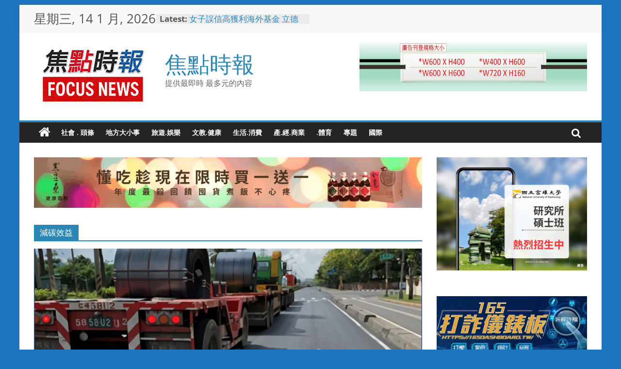

--- FILE ---
content_type: text/html; charset=UTF-8
request_url: https://focus.586.com.tw/tag/%E6%B8%9B%E7%A2%B3%E6%95%88%E7%9B%8A/
body_size: 65709
content:
<!DOCTYPE html>
<html lang="zh-TW">
<head>	
	<meta name="google-site-verification" content="Q59rpEK6Eq4VS6O243XSrdAthXCUf4wBtjYXPoTKsQQ" />
	
	<!-- Google tag (gtag.js) -->
<script async src="https://www.googletagmanager.com/gtag/js?id=G-X8SERGND8D"></script>
<script>
  window.dataLayer = window.dataLayer || [];
  function gtag(){dataLayer.push(arguments);}
  gtag('js', new Date());

  gtag('config', 'G-X8SERGND8D');
</script>
	
	<script type="text/javascript">
    (function(c,l,a,r,i,t,y){
        c[a]=c[a]||function(){(c[a].q=c[a].q||[]).push(arguments)};
        t=l.createElement(r);t.async=1;t.src="https://www.clarity.ms/tag/"+i;
        y=l.getElementsByTagName(r)[0];y.parentNode.insertBefore(t,y);
    })(window, document, "clarity", "script", "hgy7d3agyq");
</script>

	
			<meta charset="UTF-8" />
		<meta name="viewport" content="width=device-width, initial-scale=1">
		<link rel="profile" href="http://gmpg.org/xfn/11" />
		<meta name='robots' content='max-image-preview:large' />
	<style>img:is([sizes="auto" i], [sizes^="auto," i]) { contain-intrinsic-size: 3000px 1500px }</style>
	  <title> | 焦點時報</title>
  <meta itemprop="name" content="焦點時報" />
  <meta itemprop="description" content="〈焦點時報／記者蔡宗憲報導〉 中鋼長期投" />
  <meta itemprop="image" content="https://focus.586.com.tw/wp-content/uploads/2024/05/LOGO512X512_1.jpg" />

  <meta property="og:locale" content="zh_TW" />
  <meta property="og:type" content="website"/>
  <meta property="og:title" content=" | 焦點時報" />
  <meta property="og:description" content="〈焦點時報／記者蔡宗憲報導〉 中鋼長期投" />
  <meta property="og:url" content="https://focus.586.com.tw/2024/05/15/p309266/" />
  <meta property="og:site_name" content="焦點時報" />
  <meta property="og:image" content="https://focus.586.com.tw/wp-content/uploads/2024/05/LOGO512X512_1.jpg" />
  <link rel="canonical" href="https://focus.586.com.tw/2024/05/15/p309266/" />

  <meta name="description" content="〈焦點時報／記者蔡宗憲報導〉 中鋼長期投" />
  <meta name="author" content="焦點時報" />
  <meta name="copyright" content="焦點時報" />
  <meta name="application-name" content="焦點時報" />
  <meta name="source" content="焦點時報" />
  <meta name="publisher" itemprop="publisher" content="焦點時報" />

  <meta name="twitter:title" content=" | 焦點時報" />
  <meta name="twitter:description" content="〈焦點時報／記者蔡宗憲報導〉 中鋼長期投" />
  <meta name="twitter:card" content="summary_large_image" />
  <meta name="twitter:image" content="https://focus.586.com.tw/wp-content/uploads/2024/05/LOGO512X512_1.jpg" />

  <meta name="apple-mobile-web-app-title" content="焦點時報">
  <meta name="application-name" content="焦點時報"><link rel="alternate" type="application/rss+xml" title="訂閱《焦點時報》&raquo; 資訊提供" href="https://focus.586.com.tw/feed/" />
<link rel="alternate" type="application/rss+xml" title="訂閱《焦點時報》&raquo; 留言的資訊提供" href="https://focus.586.com.tw/comments/feed/" />
<link rel="alternate" type="application/rss+xml" title="訂閱《焦點時報》&raquo; 標籤〈減碳效益〉的資訊提供" href="https://focus.586.com.tw/tag/%e6%b8%9b%e7%a2%b3%e6%95%88%e7%9b%8a/feed/" />
<script type="text/javascript">
/* <![CDATA[ */
window._wpemojiSettings = {"baseUrl":"https:\/\/s.w.org\/images\/core\/emoji\/16.0.1\/72x72\/","ext":".png","svgUrl":"https:\/\/s.w.org\/images\/core\/emoji\/16.0.1\/svg\/","svgExt":".svg","source":{"concatemoji":"https:\/\/focus.586.com.tw\/wp-includes\/js\/wp-emoji-release.min.js?ver=6.8.3"}};
/*! This file is auto-generated */
!function(s,n){var o,i,e;function c(e){try{var t={supportTests:e,timestamp:(new Date).valueOf()};sessionStorage.setItem(o,JSON.stringify(t))}catch(e){}}function p(e,t,n){e.clearRect(0,0,e.canvas.width,e.canvas.height),e.fillText(t,0,0);var t=new Uint32Array(e.getImageData(0,0,e.canvas.width,e.canvas.height).data),a=(e.clearRect(0,0,e.canvas.width,e.canvas.height),e.fillText(n,0,0),new Uint32Array(e.getImageData(0,0,e.canvas.width,e.canvas.height).data));return t.every(function(e,t){return e===a[t]})}function u(e,t){e.clearRect(0,0,e.canvas.width,e.canvas.height),e.fillText(t,0,0);for(var n=e.getImageData(16,16,1,1),a=0;a<n.data.length;a++)if(0!==n.data[a])return!1;return!0}function f(e,t,n,a){switch(t){case"flag":return n(e,"\ud83c\udff3\ufe0f\u200d\u26a7\ufe0f","\ud83c\udff3\ufe0f\u200b\u26a7\ufe0f")?!1:!n(e,"\ud83c\udde8\ud83c\uddf6","\ud83c\udde8\u200b\ud83c\uddf6")&&!n(e,"\ud83c\udff4\udb40\udc67\udb40\udc62\udb40\udc65\udb40\udc6e\udb40\udc67\udb40\udc7f","\ud83c\udff4\u200b\udb40\udc67\u200b\udb40\udc62\u200b\udb40\udc65\u200b\udb40\udc6e\u200b\udb40\udc67\u200b\udb40\udc7f");case"emoji":return!a(e,"\ud83e\udedf")}return!1}function g(e,t,n,a){var r="undefined"!=typeof WorkerGlobalScope&&self instanceof WorkerGlobalScope?new OffscreenCanvas(300,150):s.createElement("canvas"),o=r.getContext("2d",{willReadFrequently:!0}),i=(o.textBaseline="top",o.font="600 32px Arial",{});return e.forEach(function(e){i[e]=t(o,e,n,a)}),i}function t(e){var t=s.createElement("script");t.src=e,t.defer=!0,s.head.appendChild(t)}"undefined"!=typeof Promise&&(o="wpEmojiSettingsSupports",i=["flag","emoji"],n.supports={everything:!0,everythingExceptFlag:!0},e=new Promise(function(e){s.addEventListener("DOMContentLoaded",e,{once:!0})}),new Promise(function(t){var n=function(){try{var e=JSON.parse(sessionStorage.getItem(o));if("object"==typeof e&&"number"==typeof e.timestamp&&(new Date).valueOf()<e.timestamp+604800&&"object"==typeof e.supportTests)return e.supportTests}catch(e){}return null}();if(!n){if("undefined"!=typeof Worker&&"undefined"!=typeof OffscreenCanvas&&"undefined"!=typeof URL&&URL.createObjectURL&&"undefined"!=typeof Blob)try{var e="postMessage("+g.toString()+"("+[JSON.stringify(i),f.toString(),p.toString(),u.toString()].join(",")+"));",a=new Blob([e],{type:"text/javascript"}),r=new Worker(URL.createObjectURL(a),{name:"wpTestEmojiSupports"});return void(r.onmessage=function(e){c(n=e.data),r.terminate(),t(n)})}catch(e){}c(n=g(i,f,p,u))}t(n)}).then(function(e){for(var t in e)n.supports[t]=e[t],n.supports.everything=n.supports.everything&&n.supports[t],"flag"!==t&&(n.supports.everythingExceptFlag=n.supports.everythingExceptFlag&&n.supports[t]);n.supports.everythingExceptFlag=n.supports.everythingExceptFlag&&!n.supports.flag,n.DOMReady=!1,n.readyCallback=function(){n.DOMReady=!0}}).then(function(){return e}).then(function(){var e;n.supports.everything||(n.readyCallback(),(e=n.source||{}).concatemoji?t(e.concatemoji):e.wpemoji&&e.twemoji&&(t(e.twemoji),t(e.wpemoji)))}))}((window,document),window._wpemojiSettings);
/* ]]> */
</script>
<style id='wp-emoji-styles-inline-css' type='text/css'>

	img.wp-smiley, img.emoji {
		display: inline !important;
		border: none !important;
		box-shadow: none !important;
		height: 1em !important;
		width: 1em !important;
		margin: 0 0.07em !important;
		vertical-align: -0.1em !important;
		background: none !important;
		padding: 0 !important;
	}
</style>
<link rel='stylesheet' id='wp-block-library-css' href='https://focus.586.com.tw/wp-includes/css/dist/block-library/style.min.css?ver=6.8.3' type='text/css' media='all' />
<style id='wp-block-library-theme-inline-css' type='text/css'>
.wp-block-audio :where(figcaption){color:#555;font-size:13px;text-align:center}.is-dark-theme .wp-block-audio :where(figcaption){color:#ffffffa6}.wp-block-audio{margin:0 0 1em}.wp-block-code{border:1px solid #ccc;border-radius:4px;font-family:Menlo,Consolas,monaco,monospace;padding:.8em 1em}.wp-block-embed :where(figcaption){color:#555;font-size:13px;text-align:center}.is-dark-theme .wp-block-embed :where(figcaption){color:#ffffffa6}.wp-block-embed{margin:0 0 1em}.blocks-gallery-caption{color:#555;font-size:13px;text-align:center}.is-dark-theme .blocks-gallery-caption{color:#ffffffa6}:root :where(.wp-block-image figcaption){color:#555;font-size:13px;text-align:center}.is-dark-theme :root :where(.wp-block-image figcaption){color:#ffffffa6}.wp-block-image{margin:0 0 1em}.wp-block-pullquote{border-bottom:4px solid;border-top:4px solid;color:currentColor;margin-bottom:1.75em}.wp-block-pullquote cite,.wp-block-pullquote footer,.wp-block-pullquote__citation{color:currentColor;font-size:.8125em;font-style:normal;text-transform:uppercase}.wp-block-quote{border-left:.25em solid;margin:0 0 1.75em;padding-left:1em}.wp-block-quote cite,.wp-block-quote footer{color:currentColor;font-size:.8125em;font-style:normal;position:relative}.wp-block-quote:where(.has-text-align-right){border-left:none;border-right:.25em solid;padding-left:0;padding-right:1em}.wp-block-quote:where(.has-text-align-center){border:none;padding-left:0}.wp-block-quote.is-large,.wp-block-quote.is-style-large,.wp-block-quote:where(.is-style-plain){border:none}.wp-block-search .wp-block-search__label{font-weight:700}.wp-block-search__button{border:1px solid #ccc;padding:.375em .625em}:where(.wp-block-group.has-background){padding:1.25em 2.375em}.wp-block-separator.has-css-opacity{opacity:.4}.wp-block-separator{border:none;border-bottom:2px solid;margin-left:auto;margin-right:auto}.wp-block-separator.has-alpha-channel-opacity{opacity:1}.wp-block-separator:not(.is-style-wide):not(.is-style-dots){width:100px}.wp-block-separator.has-background:not(.is-style-dots){border-bottom:none;height:1px}.wp-block-separator.has-background:not(.is-style-wide):not(.is-style-dots){height:2px}.wp-block-table{margin:0 0 1em}.wp-block-table td,.wp-block-table th{word-break:normal}.wp-block-table :where(figcaption){color:#555;font-size:13px;text-align:center}.is-dark-theme .wp-block-table :where(figcaption){color:#ffffffa6}.wp-block-video :where(figcaption){color:#555;font-size:13px;text-align:center}.is-dark-theme .wp-block-video :where(figcaption){color:#ffffffa6}.wp-block-video{margin:0 0 1em}:root :where(.wp-block-template-part.has-background){margin-bottom:0;margin-top:0;padding:1.25em 2.375em}
</style>
<style id='classic-theme-styles-inline-css' type='text/css'>
/*! This file is auto-generated */
.wp-block-button__link{color:#fff;background-color:#32373c;border-radius:9999px;box-shadow:none;text-decoration:none;padding:calc(.667em + 2px) calc(1.333em + 2px);font-size:1.125em}.wp-block-file__button{background:#32373c;color:#fff;text-decoration:none}
</style>
<style id='global-styles-inline-css' type='text/css'>
:root{--wp--preset--aspect-ratio--square: 1;--wp--preset--aspect-ratio--4-3: 4/3;--wp--preset--aspect-ratio--3-4: 3/4;--wp--preset--aspect-ratio--3-2: 3/2;--wp--preset--aspect-ratio--2-3: 2/3;--wp--preset--aspect-ratio--16-9: 16/9;--wp--preset--aspect-ratio--9-16: 9/16;--wp--preset--color--black: #000000;--wp--preset--color--cyan-bluish-gray: #abb8c3;--wp--preset--color--white: #ffffff;--wp--preset--color--pale-pink: #f78da7;--wp--preset--color--vivid-red: #cf2e2e;--wp--preset--color--luminous-vivid-orange: #ff6900;--wp--preset--color--luminous-vivid-amber: #fcb900;--wp--preset--color--light-green-cyan: #7bdcb5;--wp--preset--color--vivid-green-cyan: #00d084;--wp--preset--color--pale-cyan-blue: #8ed1fc;--wp--preset--color--vivid-cyan-blue: #0693e3;--wp--preset--color--vivid-purple: #9b51e0;--wp--preset--gradient--vivid-cyan-blue-to-vivid-purple: linear-gradient(135deg,rgba(6,147,227,1) 0%,rgb(155,81,224) 100%);--wp--preset--gradient--light-green-cyan-to-vivid-green-cyan: linear-gradient(135deg,rgb(122,220,180) 0%,rgb(0,208,130) 100%);--wp--preset--gradient--luminous-vivid-amber-to-luminous-vivid-orange: linear-gradient(135deg,rgba(252,185,0,1) 0%,rgba(255,105,0,1) 100%);--wp--preset--gradient--luminous-vivid-orange-to-vivid-red: linear-gradient(135deg,rgba(255,105,0,1) 0%,rgb(207,46,46) 100%);--wp--preset--gradient--very-light-gray-to-cyan-bluish-gray: linear-gradient(135deg,rgb(238,238,238) 0%,rgb(169,184,195) 100%);--wp--preset--gradient--cool-to-warm-spectrum: linear-gradient(135deg,rgb(74,234,220) 0%,rgb(151,120,209) 20%,rgb(207,42,186) 40%,rgb(238,44,130) 60%,rgb(251,105,98) 80%,rgb(254,248,76) 100%);--wp--preset--gradient--blush-light-purple: linear-gradient(135deg,rgb(255,206,236) 0%,rgb(152,150,240) 100%);--wp--preset--gradient--blush-bordeaux: linear-gradient(135deg,rgb(254,205,165) 0%,rgb(254,45,45) 50%,rgb(107,0,62) 100%);--wp--preset--gradient--luminous-dusk: linear-gradient(135deg,rgb(255,203,112) 0%,rgb(199,81,192) 50%,rgb(65,88,208) 100%);--wp--preset--gradient--pale-ocean: linear-gradient(135deg,rgb(255,245,203) 0%,rgb(182,227,212) 50%,rgb(51,167,181) 100%);--wp--preset--gradient--electric-grass: linear-gradient(135deg,rgb(202,248,128) 0%,rgb(113,206,126) 100%);--wp--preset--gradient--midnight: linear-gradient(135deg,rgb(2,3,129) 0%,rgb(40,116,252) 100%);--wp--preset--font-size--small: 13px;--wp--preset--font-size--medium: 20px;--wp--preset--font-size--large: 36px;--wp--preset--font-size--x-large: 42px;--wp--preset--spacing--20: 0.44rem;--wp--preset--spacing--30: 0.67rem;--wp--preset--spacing--40: 1rem;--wp--preset--spacing--50: 1.5rem;--wp--preset--spacing--60: 2.25rem;--wp--preset--spacing--70: 3.38rem;--wp--preset--spacing--80: 5.06rem;--wp--preset--shadow--natural: 6px 6px 9px rgba(0, 0, 0, 0.2);--wp--preset--shadow--deep: 12px 12px 50px rgba(0, 0, 0, 0.4);--wp--preset--shadow--sharp: 6px 6px 0px rgba(0, 0, 0, 0.2);--wp--preset--shadow--outlined: 6px 6px 0px -3px rgba(255, 255, 255, 1), 6px 6px rgba(0, 0, 0, 1);--wp--preset--shadow--crisp: 6px 6px 0px rgba(0, 0, 0, 1);}:where(.is-layout-flex){gap: 0.5em;}:where(.is-layout-grid){gap: 0.5em;}body .is-layout-flex{display: flex;}.is-layout-flex{flex-wrap: wrap;align-items: center;}.is-layout-flex > :is(*, div){margin: 0;}body .is-layout-grid{display: grid;}.is-layout-grid > :is(*, div){margin: 0;}:where(.wp-block-columns.is-layout-flex){gap: 2em;}:where(.wp-block-columns.is-layout-grid){gap: 2em;}:where(.wp-block-post-template.is-layout-flex){gap: 1.25em;}:where(.wp-block-post-template.is-layout-grid){gap: 1.25em;}.has-black-color{color: var(--wp--preset--color--black) !important;}.has-cyan-bluish-gray-color{color: var(--wp--preset--color--cyan-bluish-gray) !important;}.has-white-color{color: var(--wp--preset--color--white) !important;}.has-pale-pink-color{color: var(--wp--preset--color--pale-pink) !important;}.has-vivid-red-color{color: var(--wp--preset--color--vivid-red) !important;}.has-luminous-vivid-orange-color{color: var(--wp--preset--color--luminous-vivid-orange) !important;}.has-luminous-vivid-amber-color{color: var(--wp--preset--color--luminous-vivid-amber) !important;}.has-light-green-cyan-color{color: var(--wp--preset--color--light-green-cyan) !important;}.has-vivid-green-cyan-color{color: var(--wp--preset--color--vivid-green-cyan) !important;}.has-pale-cyan-blue-color{color: var(--wp--preset--color--pale-cyan-blue) !important;}.has-vivid-cyan-blue-color{color: var(--wp--preset--color--vivid-cyan-blue) !important;}.has-vivid-purple-color{color: var(--wp--preset--color--vivid-purple) !important;}.has-black-background-color{background-color: var(--wp--preset--color--black) !important;}.has-cyan-bluish-gray-background-color{background-color: var(--wp--preset--color--cyan-bluish-gray) !important;}.has-white-background-color{background-color: var(--wp--preset--color--white) !important;}.has-pale-pink-background-color{background-color: var(--wp--preset--color--pale-pink) !important;}.has-vivid-red-background-color{background-color: var(--wp--preset--color--vivid-red) !important;}.has-luminous-vivid-orange-background-color{background-color: var(--wp--preset--color--luminous-vivid-orange) !important;}.has-luminous-vivid-amber-background-color{background-color: var(--wp--preset--color--luminous-vivid-amber) !important;}.has-light-green-cyan-background-color{background-color: var(--wp--preset--color--light-green-cyan) !important;}.has-vivid-green-cyan-background-color{background-color: var(--wp--preset--color--vivid-green-cyan) !important;}.has-pale-cyan-blue-background-color{background-color: var(--wp--preset--color--pale-cyan-blue) !important;}.has-vivid-cyan-blue-background-color{background-color: var(--wp--preset--color--vivid-cyan-blue) !important;}.has-vivid-purple-background-color{background-color: var(--wp--preset--color--vivid-purple) !important;}.has-black-border-color{border-color: var(--wp--preset--color--black) !important;}.has-cyan-bluish-gray-border-color{border-color: var(--wp--preset--color--cyan-bluish-gray) !important;}.has-white-border-color{border-color: var(--wp--preset--color--white) !important;}.has-pale-pink-border-color{border-color: var(--wp--preset--color--pale-pink) !important;}.has-vivid-red-border-color{border-color: var(--wp--preset--color--vivid-red) !important;}.has-luminous-vivid-orange-border-color{border-color: var(--wp--preset--color--luminous-vivid-orange) !important;}.has-luminous-vivid-amber-border-color{border-color: var(--wp--preset--color--luminous-vivid-amber) !important;}.has-light-green-cyan-border-color{border-color: var(--wp--preset--color--light-green-cyan) !important;}.has-vivid-green-cyan-border-color{border-color: var(--wp--preset--color--vivid-green-cyan) !important;}.has-pale-cyan-blue-border-color{border-color: var(--wp--preset--color--pale-cyan-blue) !important;}.has-vivid-cyan-blue-border-color{border-color: var(--wp--preset--color--vivid-cyan-blue) !important;}.has-vivid-purple-border-color{border-color: var(--wp--preset--color--vivid-purple) !important;}.has-vivid-cyan-blue-to-vivid-purple-gradient-background{background: var(--wp--preset--gradient--vivid-cyan-blue-to-vivid-purple) !important;}.has-light-green-cyan-to-vivid-green-cyan-gradient-background{background: var(--wp--preset--gradient--light-green-cyan-to-vivid-green-cyan) !important;}.has-luminous-vivid-amber-to-luminous-vivid-orange-gradient-background{background: var(--wp--preset--gradient--luminous-vivid-amber-to-luminous-vivid-orange) !important;}.has-luminous-vivid-orange-to-vivid-red-gradient-background{background: var(--wp--preset--gradient--luminous-vivid-orange-to-vivid-red) !important;}.has-very-light-gray-to-cyan-bluish-gray-gradient-background{background: var(--wp--preset--gradient--very-light-gray-to-cyan-bluish-gray) !important;}.has-cool-to-warm-spectrum-gradient-background{background: var(--wp--preset--gradient--cool-to-warm-spectrum) !important;}.has-blush-light-purple-gradient-background{background: var(--wp--preset--gradient--blush-light-purple) !important;}.has-blush-bordeaux-gradient-background{background: var(--wp--preset--gradient--blush-bordeaux) !important;}.has-luminous-dusk-gradient-background{background: var(--wp--preset--gradient--luminous-dusk) !important;}.has-pale-ocean-gradient-background{background: var(--wp--preset--gradient--pale-ocean) !important;}.has-electric-grass-gradient-background{background: var(--wp--preset--gradient--electric-grass) !important;}.has-midnight-gradient-background{background: var(--wp--preset--gradient--midnight) !important;}.has-small-font-size{font-size: var(--wp--preset--font-size--small) !important;}.has-medium-font-size{font-size: var(--wp--preset--font-size--medium) !important;}.has-large-font-size{font-size: var(--wp--preset--font-size--large) !important;}.has-x-large-font-size{font-size: var(--wp--preset--font-size--x-large) !important;}
:where(.wp-block-post-template.is-layout-flex){gap: 1.25em;}:where(.wp-block-post-template.is-layout-grid){gap: 1.25em;}
:where(.wp-block-columns.is-layout-flex){gap: 2em;}:where(.wp-block-columns.is-layout-grid){gap: 2em;}
:root :where(.wp-block-pullquote){font-size: 1.5em;line-height: 1.6;}
</style>
<link rel='stylesheet' id='colormag_style-css' href='https://focus.586.com.tw/wp-content/themes/colormag/style.css?ver=2.1.8' type='text/css' media='all' />
<style id='colormag_style-inline-css' type='text/css'>
.colormag-button,blockquote,button,input[type=reset],input[type=button],input[type=submit],#masthead.colormag-header-clean #site-navigation.main-small-navigation .menu-toggle,.fa.search-top:hover,#masthead.colormag-header-classic #site-navigation.main-small-navigation .menu-toggle,.main-navigation ul li.focus > a,#masthead.colormag-header-classic .main-navigation ul ul.sub-menu li.focus > a,.home-icon.front_page_on,.main-navigation a:hover,.main-navigation ul li ul li a:hover,.main-navigation ul li ul li:hover>a,.main-navigation ul li.current-menu-ancestor>a,.main-navigation ul li.current-menu-item ul li a:hover,.main-navigation ul li.current-menu-item>a,.main-navigation ul li.current_page_ancestor>a,.main-navigation ul li.current_page_item>a,.main-navigation ul li:hover>a,.main-small-navigation li a:hover,.site-header .menu-toggle:hover,#masthead.colormag-header-classic .main-navigation ul ul.sub-menu li:hover > a,#masthead.colormag-header-classic .main-navigation ul ul.sub-menu li.current-menu-ancestor > a,#masthead.colormag-header-classic .main-navigation ul ul.sub-menu li.current-menu-item > a,#masthead .main-small-navigation li:hover > a,#masthead .main-small-navigation li.current-page-ancestor > a,#masthead .main-small-navigation li.current-menu-ancestor > a,#masthead .main-small-navigation li.current-page-item > a,#masthead .main-small-navigation li.current-menu-item > a,.main-small-navigation .current-menu-item>a,.main-small-navigation .current_page_item > a,.promo-button-area a:hover,#content .wp-pagenavi .current,#content .wp-pagenavi a:hover,.format-link .entry-content a,.pagination span,.comments-area .comment-author-link span,#secondary .widget-title span,.footer-widgets-area .widget-title span,.colormag-footer--classic .footer-widgets-area .widget-title span::before,.advertisement_above_footer .widget-title span,#content .post .article-content .above-entry-meta .cat-links a,.page-header .page-title span,.entry-meta .post-format i,.more-link,.no-post-thumbnail,.widget_featured_slider .slide-content .above-entry-meta .cat-links a,.widget_highlighted_posts .article-content .above-entry-meta .cat-links a,.widget_featured_posts .article-content .above-entry-meta .cat-links a,.widget_featured_posts .widget-title span,.widget_slider_area .widget-title span,.widget_beside_slider .widget-title span,.wp-block-quote,.wp-block-quote.is-style-large,.wp-block-quote.has-text-align-right{background-color:rgb(41,134,181);}#site-title a,.next a:hover,.previous a:hover,.social-links i.fa:hover,a,#masthead.colormag-header-clean .social-links li:hover i.fa,#masthead.colormag-header-classic .social-links li:hover i.fa,#masthead.colormag-header-clean .breaking-news .newsticker a:hover,#masthead.colormag-header-classic .breaking-news .newsticker a:hover,#masthead.colormag-header-classic #site-navigation .fa.search-top:hover,#masthead.colormag-header-classic #site-navigation.main-navigation .random-post a:hover .fa-random,.dark-skin #masthead.colormag-header-classic #site-navigation.main-navigation .home-icon:hover .fa,#masthead .main-small-navigation li:hover > .sub-toggle i,.better-responsive-menu #masthead .main-small-navigation .sub-toggle.active .fa,#masthead.colormag-header-classic .main-navigation .home-icon a:hover .fa,.pagination a span:hover,#content .comments-area a.comment-edit-link:hover,#content .comments-area a.comment-permalink:hover,#content .comments-area article header cite a:hover,.comments-area .comment-author-link a:hover,.comment .comment-reply-link:hover,.nav-next a,.nav-previous a,.footer-widgets-area a:hover,a#scroll-up i,#content .post .article-content .entry-title a:hover,.entry-meta .byline i,.entry-meta .cat-links i,.entry-meta a,.post .entry-title a:hover,.search .entry-title a:hover,.entry-meta .comments-link a:hover,.entry-meta .edit-link a:hover,.entry-meta .posted-on a:hover,.entry-meta .tag-links a:hover,.single #content .tags a:hover,.post-box .entry-meta .cat-links a:hover,.post-box .entry-meta .posted-on a:hover,.post.post-box .entry-title a:hover,.widget_featured_slider .slide-content .below-entry-meta .byline a:hover,.widget_featured_slider .slide-content .below-entry-meta .comments a:hover,.widget_featured_slider .slide-content .below-entry-meta .posted-on a:hover,.widget_featured_slider .slide-content .entry-title a:hover,.byline a:hover,.comments a:hover,.edit-link a:hover,.posted-on a:hover,.tag-links a:hover,.widget_highlighted_posts .article-content .below-entry-meta .byline a:hover,.widget_highlighted_posts .article-content .below-entry-meta .comments a:hover,.widget_highlighted_posts .article-content .below-entry-meta .posted-on a:hover,.widget_highlighted_posts .article-content .entry-title a:hover,.widget_featured_posts .article-content .entry-title a:hover,.related-posts-main-title .fa,.single-related-posts .article-content .entry-title a:hover, .colormag-header-classic .main-navigation ul li:hover > a{color:rgb(41,134,181);}#site-navigation{border-top-color:rgb(41,134,181);}#masthead.colormag-header-classic .main-navigation ul ul.sub-menu li:hover,#masthead.colormag-header-classic .main-navigation ul ul.sub-menu li.current-menu-ancestor,#masthead.colormag-header-classic .main-navigation ul ul.sub-menu li.current-menu-item,#masthead.colormag-header-classic #site-navigation .menu-toggle,#masthead.colormag-header-classic #site-navigation .menu-toggle:hover,#masthead.colormag-header-classic .main-navigation ul > li:hover > a,#masthead.colormag-header-classic .main-navigation ul > li.current-menu-item > a,#masthead.colormag-header-classic .main-navigation ul > li.current-menu-ancestor > a,#masthead.colormag-header-classic .main-navigation ul li.focus > a,.promo-button-area a:hover,.pagination a span:hover{border-color:rgb(41,134,181);}#secondary .widget-title,.footer-widgets-area .widget-title,.advertisement_above_footer .widget-title,.page-header .page-title,.widget_featured_posts .widget-title,.widget_slider_area .widget-title,.widget_beside_slider .widget-title{border-bottom-color:rgb(41,134,181);}@media (max-width:768px){.better-responsive-menu .sub-toggle{background-color:#0000230016006300;}}.mzb-featured-posts, .mzb-social-icon, .mzb-featured-categories, .mzb-social-icons-insert{--color--light--primary:rgba(41,134,181,0.1);}body{--color--light--primary:rgb(41,134,181);--color--primary:rgb(41,134,181);}
</style>
<link rel='stylesheet' id='colormag-fontawesome-css' href='https://focus.586.com.tw/wp-content/themes/colormag/fontawesome/css/font-awesome.min.css?ver=2.1.8' type='text/css' media='all' />
<script type="text/javascript" id="ahc_front_js-js-extra">
/* <![CDATA[ */
var ahc_ajax_front = {"ajax_url":"https:\/\/focus.586.com.tw\/wp-admin\/admin-ajax.php","page_id":"\u6a19\u7c64: <span>\u6e1b\u78b3\u6548\u76ca<\/span>","page_title":"","post_type":""};
/* ]]> */
</script>
<script type="text/javascript" src="https://focus.586.com.tw/wp-content/plugins/visitors-traffic-real-time-statistics/js/front.js?ver=6.8.3" id="ahc_front_js-js"></script>
<script type="text/javascript" src="https://focus.586.com.tw/wp-includes/js/jquery/jquery.min.js?ver=3.7.1" id="jquery-core-js"></script>
<script type="text/javascript" src="https://focus.586.com.tw/wp-includes/js/jquery/jquery-migrate.min.js?ver=3.4.1" id="jquery-migrate-js"></script>
<!--[if lte IE 8]>
<script type="text/javascript" src="https://focus.586.com.tw/wp-content/themes/colormag/js/html5shiv.min.js?ver=2.1.8" id="html5-js"></script>
<![endif]-->
<link rel="https://api.w.org/" href="https://focus.586.com.tw/wp-json/" /><link rel="alternate" title="JSON" type="application/json" href="https://focus.586.com.tw/wp-json/wp/v2/tags/87418" /><link rel="EditURI" type="application/rsd+xml" title="RSD" href="https://focus.586.com.tw/xmlrpc.php?rsd" />
<meta name="generator" content="WordPress 6.8.3" />
<style type="text/css" id="custom-background-css">
body.custom-background { background-color: #1e73be; }
</style>
	<link rel="icon" href="https://focus.586.com.tw/wp-content/uploads/2025/07/cropped-焦點網頁-正方-32x32.png" sizes="32x32" />
<link rel="icon" href="https://focus.586.com.tw/wp-content/uploads/2025/07/cropped-焦點網頁-正方-192x192.png" sizes="192x192" />
<link rel="apple-touch-icon" href="https://focus.586.com.tw/wp-content/uploads/2025/07/cropped-焦點網頁-正方-180x180.png" />
<meta name="msapplication-TileImage" content="https://focus.586.com.tw/wp-content/uploads/2025/07/cropped-焦點網頁-正方-270x270.png" />
		<style type="text/css" id="wp-custom-css">
			.date-in-header{
	font-size:26px;
}
.entry-title a{
	font-size:22px;
}		</style>
		</head>

<body class="archive tag tag-87418 custom-background wp-custom-logo wp-embed-responsive wp-theme-colormag right-sidebar box-layout better-responsive-menu">

		<div id="page" class="hfeed site">
				<a class="skip-link screen-reader-text" href="#main">Skip to content</a>
				<header id="masthead" class="site-header clearfix ">
				<div id="header-text-nav-container" class="clearfix">
		
			<div class="news-bar">
				<div class="inner-wrap">
					<div class="tg-news-bar__one">
						
		<div class="date-in-header">
			星期三, 14 1 月, 2026		</div>

		
		<div class="breaking-news">
			<strong class="breaking-news-latest">Latest:</strong>

			<ul class="newsticker">
									<li>
						<a href="https://focus.586.com.tw/2026/01/14/p374647/" title="女子誤信高獲利海外基金         立德警成功阻詐二百萬元">
							女子誤信高獲利海外基金         立德警成功阻詐二百萬元						</a>
					</li>
									<li>
						<a href="https://focus.586.com.tw/2026/01/14/p374637/" title="基隆必玩行程再加1「彈珠600顆免費送」大人小孩通通打起來！">
							基隆必玩行程再加1「彈珠600顆免費送」大人小孩通通打起來！						</a>
					</li>
									<li>
						<a href="https://focus.586.com.tw/2026/01/14/p374638/" title="相愛的兩個人不一定要很相似 這4種伴侶反差其實很加分">
							相愛的兩個人不一定要很相似 這4種伴侶反差其實很加分						</a>
					</li>
									<li>
						<a href="https://focus.586.com.tw/2026/01/14/p374633/" title="中市技職教育獲137面獎牌稱霸榜首 表揚金手獎得主宣示人才培育決心">
							中市技職教育獲137面獎牌稱霸榜首 表揚金手獎得主宣示人才培育決心						</a>
					</li>
									<li>
						<a href="https://focus.586.com.tw/2026/01/13/p374583/" title="高市府召開市政會議  春節前關懷弱勢及碳權計畫成焦點">
							高市府召開市政會議  春節前關懷弱勢及碳權計畫成焦點						</a>
					</li>
							</ul>
		</div>

							</div>

					<div class="tg-news-bar__two">
											</div>
				</div>
			</div>

			
		<div class="inner-wrap">
			<div id="header-text-nav-wrap" class="clearfix">

				<div id="header-left-section">
											<div id="header-logo-image">
							<a href="https://focus.586.com.tw/" class="custom-logo-link" rel="home"><img width="250" height="127" src="https://focus.586.com.tw/wp-content/uploads/2025/07/cropped-焦點網頁-4-3.jpg" class="custom-logo" alt="焦點時報" decoding="async" /></a>						</div><!-- #header-logo-image -->
						
					<div id="header-text" class="">
													<h3 id="site-title">
								<a href="https://focus.586.com.tw/" title="焦點時報" rel="home">焦點時報</a>
							</h3>
						
													<p id="site-description">
								提供最即時 最多元的內容							</p><!-- #site-description -->
											</div><!-- #header-text -->
				</div><!-- #header-left-section -->

				<div id="header-right-section">
											<div id="header-right-sidebar" class="clearfix">
							<aside id="block-102" class="widget widget_block widget_media_image clearfix"><div class="wp-block-image">
<figure class="aligncenter size-full is-resized"><img fetchpriority="high" decoding="async" width="1500" height="267" src="https://focus.586.com.tw/wp-content/uploads/2025/09/焦點時報刊登大小JPG.jpg" alt="" class="wp-image-361896" style="width:469px;height:101px" srcset="https://focus.586.com.tw/wp-content/uploads/2025/09/焦點時報刊登大小JPG.jpg 1500w, https://focus.586.com.tw/wp-content/uploads/2025/09/焦點時報刊登大小JPG-800x142.jpg 800w, https://focus.586.com.tw/wp-content/uploads/2025/09/焦點時報刊登大小JPG-768x137.jpg 768w" sizes="(max-width: 1500px) 100vw, 1500px" /></figure></div></aside>						</div>
										</div><!-- #header-right-section -->

			</div><!-- #header-text-nav-wrap -->
		</div><!-- .inner-wrap -->

		
		<nav id="site-navigation" class="main-navigation clearfix" role="navigation">
			<div class="inner-wrap clearfix">
				
					<div class="home-icon">
						<a href="https://focus.586.com.tw/"
						   title="焦點時報"
						>
							<i class="fa fa-home"></i>
						</a>
					</div>
				
									<div class="search-random-icons-container">
													<div class="top-search-wrap">
								<i class="fa fa-search search-top"></i>
								<div class="search-form-top">
									
<form action="https://focus.586.com.tw/" class="search-form searchform clearfix" method="get" role="search">

	<div class="search-wrap">
		<input type="search"
		       class="s field"
		       name="s"
		       value=""
		       placeholder="Search"
		/>

		<button class="search-icon" type="submit"></button>
	</div>

</form><!-- .searchform -->
								</div>
							</div>
											</div>
				
				<p class="menu-toggle"></p>
				<div class="menu-primary-container"><ul id="menu-mainmenu" class="menu"><li id="menu-item-126995" class="menu-item menu-item-type-taxonomy menu-item-object-category menu-item-126995"><a href="https://focus.586.com.tw/category/focus/">社會 . 頭條</a></li>
<li id="menu-item-126990" class="menu-item menu-item-type-taxonomy menu-item-object-category menu-item-126990"><a href="https://focus.586.com.tw/category/society/">地方大小事</a></li>
<li id="menu-item-126985" class="menu-item menu-item-type-taxonomy menu-item-object-category menu-item-126985"><a href="https://focus.586.com.tw/category/entertainment/">旅遊.娛樂</a></li>
<li id="menu-item-126986" class="menu-item menu-item-type-taxonomy menu-item-object-category menu-item-126986"><a href="https://focus.586.com.tw/category/cultural-education/">文教.健康</a></li>
<li id="menu-item-126988" class="menu-item menu-item-type-taxonomy menu-item-object-category menu-item-126988"><a href="https://focus.586.com.tw/category/life/">生活.消費</a></li>
<li id="menu-item-126991" class="menu-item menu-item-type-taxonomy menu-item-object-category menu-item-126991"><a href="https://focus.586.com.tw/category/economic/">產.經.商業</a></li>
<li id="menu-item-126993" class="menu-item menu-item-type-taxonomy menu-item-object-category menu-item-126993"><a href="https://focus.586.com.tw/category/sport/">.體育</a></li>
<li id="menu-item-126983" class="menu-item menu-item-type-taxonomy menu-item-object-category menu-item-126983"><a href="https://focus.586.com.tw/category/special-report/">專題</a></li>
<li id="menu-item-126980" class="menu-item menu-item-type-taxonomy menu-item-object-category menu-item-126980"><a href="https://focus.586.com.tw/category/international/">國際</a></li>
</ul></div>
			</div>
		</nav>

				</div><!-- #header-text-nav-container -->
				</header><!-- #masthead -->
				<div id="main" class="clearfix">
				<div class="inner-wrap clearfix">
		
	<div id="primary">
		<div id="content" class="clearfix"><!--自訂義小工具 -->
			<div id="custom-sidebar">
        <section id="block-231" class="widget widget_block widget_media_image clearfix">
<figure class="wp-block-image size-full"><a href="https://www.ods.tw/collections/%E8%B2%B7%E4%B8%80%E9%80%81%E4%B8%80%E5%B0%88%E5%8D%80"><img decoding="async" width="1000" height="130" src="https://focus.586.com.tw/wp-content/uploads/2026/01/gifmake_com_1767965116899_290.gif" alt="" class="wp-image-374303" srcset="https://focus.586.com.tw/wp-content/uploads/2026/01/gifmake_com_1767965116899_290.gif 1000w, https://focus.586.com.tw/wp-content/uploads/2026/01/gifmake_com_1767965116899_290-800x104.gif 800w, https://focus.586.com.tw/wp-content/uploads/2026/01/gifmake_com_1767965116899_290-768x100.gif 768w" sizes="(max-width: 1000px) 100vw, 1000px" /></a></figure>
</section>    </div>

			
		<header class="page-header">
			
				<h1 class="page-title">
					<span>
						減碳效益					</span>
				</h1>
						</header><!-- .page-header -->

		
				<div class="article-container">

					
<article id="post-309266" class="post-309266 post type-post status-publish format-standard has-post-thumbnail hentry category-economic category-kaohsiung tag-38210 tag-87419 tag-64637 tag-87418 tag-87417 tag-87420">
	
				<div class="featured-image">
				<a href="https://focus.586.com.tw/2024/05/15/p309266/" title="中鋼點石成金│轉爐石變身優質工程材料  實現減碳循環經濟">
					<img width="800" height="445" src="https://focus.586.com.tw/wp-content/uploads/2024/05/高雄市沿海路舖築工程應用轉爐石取代天然粒料，大幅節省道路翻修與維護經費，也延長道路壽命3至5倍-800x445.jpg" class="attachment-colormag-featured-image size-colormag-featured-image wp-post-image" alt="" decoding="async" />				</a>
			</div>
			
	<div class="article-content clearfix">

		<div class="above-entry-meta"><span class="cat-links"><a href="https://focus.586.com.tw/category/economic/" style="background:#f7b91d" rel="category tag">產.經.商業</a>&nbsp;<a href="https://focus.586.com.tw/category/focus/kaohsiung/" style="background:#81d742" rel="category tag">高雄市</a>&nbsp;</span></div>
		<header class="entry-header">
			<h2 class="entry-title">
				<a href="https://focus.586.com.tw/2024/05/15/p309266/" title="中鋼點石成金│轉爐石變身優質工程材料  實現減碳循環經濟">中鋼點石成金│轉爐石變身優質工程材料  實現減碳循環經濟</a>
			</h2>
		</header>

		<div class="below-entry-meta">
			<span class="posted-on"><a href="https://focus.586.com.tw/2024/05/15/p309266/" title="15:29" rel="bookmark"><i class="fa fa-calendar-o"></i> <time class="entry-date published updated" datetime="2024-05-15T15:29:04+08:00">2024 年 5 月 15 日</time></a></span>
			<span class="byline">
				<span class="author vcard">
					<i class="fa fa-user"></i>
					<a class="url fn n"
					   href="https://focus.586.com.tw/author/0931992460/"
					   title="焦點時報"
					>
						焦點時報					</a>
				</span>
			</span>

			<span class="tag-links"><i class="fa fa-tags"></i><a href="https://focus.586.com.tw/tag/%e4%b8%ad%e9%8b%bc%e9%9b%86%e5%9c%98/" rel="tag">中鋼集團</a>, <a href="https://focus.586.com.tw/tag/%e5%b7%a5%e7%a8%8b%e6%9d%90%e6%96%99/" rel="tag">工程材料</a>, <a href="https://focus.586.com.tw/tag/%e5%be%aa%e7%92%b0%e7%b6%93%e6%bf%9f/" rel="tag">循環經濟</a>, <a href="https://focus.586.com.tw/tag/%e6%b8%9b%e7%a2%b3%e6%95%88%e7%9b%8a/" rel="tag">減碳效益</a>, <a href="https://focus.586.com.tw/tag/%e8%bd%89%e7%88%90%e7%9f%b3/" rel="tag">轉爐石</a>, <a href="https://focus.586.com.tw/tag/%e9%81%93%e8%b7%af%e9%8b%aa%e9%9d%a2/" rel="tag">道路鋪面</a></span></div>
		<div class="entry-content clearfix">
			<p>〈焦點時報／記者蔡宗憲報導〉 中鋼長期投</p>
			<a class="more-link" title="中鋼點石成金│轉爐石變身優質工程材料  實現減碳循環經濟" href="https://focus.586.com.tw/2024/05/15/p309266/">
				<span>Read more</span>
			</a>
		</div>

	</div>

	</article>
				</div>

				
		</div><!-- #content -->
	</div><!-- #primary -->


<div id="secondary">
	
	<aside id="block-236" class="widget widget_block widget_media_image clearfix">
<figure class="wp-block-image size-medium"><a href="https://admissions.nuk.edu.tw/"><img loading="lazy" decoding="async" width="800" height="600" src="https://focus.586.com.tw/wp-content/uploads/2025/11/3-1-2-800x600.jpg" alt="" class="wp-image-369554" srcset="https://focus.586.com.tw/wp-content/uploads/2025/11/3-1-2-800x600.jpg 800w, https://focus.586.com.tw/wp-content/uploads/2025/11/3-1-2-768x576.jpg 768w, https://focus.586.com.tw/wp-content/uploads/2025/11/3-1-2.jpg 1200w" sizes="auto, (max-width: 800px) 100vw, 800px" /></a></figure>
</aside><aside id="block-235" class="widget widget_block widget_media_image clearfix">
<figure class="wp-block-image size-full"><a href="https://165dashboard.tw/"><img loading="lazy" decoding="async" width="772" height="325" src="https://focus.586.com.tw/wp-content/uploads/2025/10/202505010917310.jpg" alt="" class="wp-image-364193" srcset="https://focus.586.com.tw/wp-content/uploads/2025/10/202505010917310.jpg 772w, https://focus.586.com.tw/wp-content/uploads/2025/10/202505010917310-768x323.jpg 768w" sizes="auto, (max-width: 772px) 100vw, 772px" /></a><figcaption class="wp-element-caption">台中市政府警察局關心您</figcaption></figure>
</aside><aside id="block-227" class="widget widget_block widget_media_image clearfix">
<figure class="wp-block-image size-medium"><img loading="lazy" decoding="async" width="800" height="446" src="https://focus.586.com.tw/wp-content/uploads/2025/07/518337131_1323874609744708_5480115335219593266_n-800x446.jpg" alt="" class="wp-image-354708" srcset="https://focus.586.com.tw/wp-content/uploads/2025/07/518337131_1323874609744708_5480115335219593266_n-800x445.jpg 800w, https://focus.586.com.tw/wp-content/uploads/2025/07/518337131_1323874609744708_5480115335219593266_n-768x429.jpg 768w, https://focus.586.com.tw/wp-content/uploads/2025/07/518337131_1323874609744708_5480115335219593266_n.jpg 1500w" sizes="auto, (max-width: 800px) 100vw, 800px" /><figcaption class="wp-element-caption">台中市政府警察局霧峰分局關心您</figcaption></figure>
</aside><aside id="block-222" class="widget widget_block widget_media_gallery clearfix">
<figure class="wp-block-gallery has-nested-images columns-default is-cropped wp-block-gallery-1 is-layout-flex wp-block-gallery-is-layout-flex"><figcaption class="blocks-gallery-caption wp-element-caption">台中清水分局關心您</figcaption></figure>
</aside><aside id="block-233" class="widget widget_block widget_media_image clearfix">
<figure class="wp-block-image size-full"><a href="https://www.police.taichung.gov.tw/ch/home.jsp?id=154&amp;parentpath=0,3"><img loading="lazy" decoding="async" width="772" height="328" src="https://focus.586.com.tw/wp-content/uploads/2025/10/202304241600020.jpg" alt="" class="wp-image-364214" srcset="https://focus.586.com.tw/wp-content/uploads/2025/10/202304241600020.jpg 772w, https://focus.586.com.tw/wp-content/uploads/2025/10/202304241600020-768x326.jpg 768w" sizes="auto, (max-width: 772px) 100vw, 772px" /></a><figcaption class="wp-element-caption">台中市政府關心您</figcaption></figure>
</aside><aside id="block-112" class="widget widget_block widget_media_image clearfix">
<figure class="wp-block-image size-full"><img loading="lazy" decoding="async" width="960" height="720" src="https://focus.586.com.tw/wp-content/uploads/2025/07/簡報2-1.jpg" alt="" class="wp-image-353426" srcset="https://focus.586.com.tw/wp-content/uploads/2025/07/簡報2-1.jpg 960w, https://focus.586.com.tw/wp-content/uploads/2025/07/簡報2-1-800x600.jpg 800w, https://focus.586.com.tw/wp-content/uploads/2025/07/簡報2-1-768x576.jpg 768w" sizes="auto, (max-width: 960px) 100vw, 960px" /></figure>
</aside>
		<aside id="recent-posts-2" class="widget widget_recent_entries clearfix">
		<h3 class="widget-title"><span>近期文章</span></h3>
		<ul>
											<li>
					<a href="https://focus.586.com.tw/2026/01/14/p374647/">女子誤信高獲利海外基金         立德警成功阻詐二百萬元</a>
											<span class="post-date">2026 年 1 月 14 日</span>
									</li>
											<li>
					<a href="https://focus.586.com.tw/2026/01/14/p374637/">基隆必玩行程再加1「彈珠600顆免費送」大人小孩通通打起來！</a>
											<span class="post-date">2026 年 1 月 14 日</span>
									</li>
											<li>
					<a href="https://focus.586.com.tw/2026/01/14/p374638/">相愛的兩個人不一定要很相似 這4種伴侶反差其實很加分</a>
											<span class="post-date">2026 年 1 月 14 日</span>
									</li>
											<li>
					<a href="https://focus.586.com.tw/2026/01/14/p374633/">中市技職教育獲137面獎牌稱霸榜首 表揚金手獎得主宣示人才培育決心</a>
											<span class="post-date">2026 年 1 月 14 日</span>
									</li>
											<li>
					<a href="https://focus.586.com.tw/2026/01/13/p374583/">高市府召開市政會議  春節前關懷弱勢及碳權計畫成焦點</a>
											<span class="post-date">2026 年 1 月 13 日</span>
									</li>
											<li>
					<a href="https://focus.586.com.tw/2026/01/13/p374630/">取締隨意棄置廢棄物惡行 屏縣電眼科技執法全都錄</a>
											<span class="post-date">2026 年 1 月 13 日</span>
									</li>
											<li>
					<a href="https://focus.586.com.tw/2026/01/13/p374624/">穩健前行邁向新里程　興華中學第17、18任董事長交接</a>
											<span class="post-date">2026 年 1 月 13 日</span>
									</li>
											<li>
					<a href="https://focus.586.com.tw/2026/01/13/p374619/">中高齡延續職涯開創更多可能　桃竹苗分署提供多元職訓助續航職場</a>
											<span class="post-date">2026 年 1 月 13 日</span>
									</li>
											<li>
					<a href="https://focus.586.com.tw/2026/01/13/p374614/">「我今天願意加班」引熱議　彰基醫療長：是對生命的堅持</a>
											<span class="post-date">2026 年 1 月 13 日</span>
									</li>
											<li>
					<a href="https://focus.586.com.tw/2026/01/13/p374610/">彰化市長林世賢登記爭取民進黨縣議員提名</a>
											<span class="post-date">2026 年 1 月 13 日</span>
									</li>
											<li>
					<a href="https://focus.586.com.tw/2026/01/13/p374605/">佛光山彰化福山寺致贈彰縣府同仁1650碗臘八粥</a>
											<span class="post-date">2026 年 1 月 13 日</span>
									</li>
											<li>
					<a href="https://focus.586.com.tw/2026/01/13/p374597/">五兆總預算與1.25兆軍購？  審議卡關國家治理面臨危機</a>
											<span class="post-date">2026 年 1 月 13 日</span>
									</li>
											<li>
					<a href="https://focus.586.com.tw/2026/01/13/p374594/">民進黨高雄市長初選賴瑞隆勝出 提「三個優先」守護高雄</a>
											<span class="post-date">2026 年 1 月 13 日</span>
									</li>
											<li>
					<a href="https://focus.586.com.tw/2026/01/13/p374591/">虎頭埤風景區推動永續旅遊</a>
											<span class="post-date">2026 年 1 月 13 日</span>
									</li>
											<li>
					<a href="https://focus.586.com.tw/2026/01/13/p374586/">高雄港旅運中心童書首航！《灣灣的神奇旅行》帶孩子探索港都魅力</a>
											<span class="post-date">2026 年 1 月 13 日</span>
									</li>
											<li>
					<a href="https://focus.586.com.tw/2026/01/13/p374579/">高雄大學×越南CT集團聯手出擊！AI半導體人才培育掀臺越產學新浪潮</a>
											<span class="post-date">2026 年 1 月 13 日</span>
									</li>
											<li>
					<a href="https://focus.586.com.tw/2026/01/13/p374575/">從零到即戰力！金屬中心風電培訓班  144小時特訓直通高薪職場</a>
											<span class="post-date">2026 年 1 月 13 日</span>
									</li>
											<li>
					<a href="https://focus.586.com.tw/2026/01/13/p374572/">警銀聯手防詐成效超級好           謝有筆頒感謝狀贈紀念品</a>
											<span class="post-date">2026 年 1 月 13 日</span>
									</li>
											<li>
					<a href="https://focus.586.com.tw/2026/01/13/p374566/">Gmail升級！免費功能開放   智能助理實現生活核心智慧</a>
											<span class="post-date">2026 年 1 月 13 日</span>
									</li>
											<li>
					<a href="https://focus.586.com.tw/2026/01/13/p374553/">契約精神還是話術治國？ 軍公教退休金爭議核心？</a>
											<span class="post-date">2026 年 1 月 13 日</span>
									</li>
											<li>
					<a href="https://focus.586.com.tw/2026/01/13/p374550/">不用討好也能被喜歡 人緣自然變好的5個說話小技巧</a>
											<span class="post-date">2026 年 1 月 13 日</span>
									</li>
											<li>
					<a href="https://focus.586.com.tw/2026/01/13/p374547/">外交部悼念謝柏輝公使  黃偉哲：臺南痛失傑出子弟</a>
											<span class="post-date">2026 年 1 月 13 日</span>
									</li>
											<li>
					<a href="https://focus.586.com.tw/2026/01/12/p374517/">台日文化藝術交流　「消防心・扶輪情」慈善公演致敬花蓮消防英雄</a>
											<span class="post-date">2026 年 1 月 12 日</span>
									</li>
											<li>
					<a href="https://focus.586.com.tw/2026/01/12/p374537/">第17屆台中十大伴手禮隆重揭曉 文化與科技雙引擎打造富市台中</a>
											<span class="post-date">2026 年 1 月 12 日</span>
									</li>
											<li>
					<a href="https://focus.586.com.tw/2026/01/12/p374532/">大葉大學校友總會交接　陳妙花接任理事長</a>
											<span class="post-date">2026 年 1 月 12 日</span>
									</li>
											<li>
					<a href="https://focus.586.com.tw/2026/01/12/p374527/">彰化市西安社區發展協會榮獲114年社區金點獎金點之星團體獎</a>
											<span class="post-date">2026 年 1 月 12 日</span>
									</li>
											<li>
					<a href="https://focus.586.com.tw/2026/01/12/p374522/">閃耀世界的彰化之光！iENA德國紐倫堡國際發明展獲3金1銀佳績</a>
											<span class="post-date">2026 年 1 月 12 日</span>
									</li>
											<li>
					<a href="https://focus.586.com.tw/2026/01/12/p374518/">走過80年台糖永續奔馳　跨國鐵道交流、日式會館9月橋頭亮相</a>
											<span class="post-date">2026 年 1 月 12 日</span>
									</li>
											<li>
					<a href="https://focus.586.com.tw/2026/01/12/p374488/">喜年來2026春節禮盒搶市   IP聯名×財神廟跨界打造話題送禮首選</a>
											<span class="post-date">2026 年 1 月 12 日</span>
									</li>
											<li>
					<a href="https://focus.586.com.tw/2026/01/12/p374511/">響應藥師節　北榮新竹分院舉辦幸福「疫苗」當先健康衛教活動</a>
											<span class="post-date">2026 年 1 月 12 日</span>
									</li>
					</ul>

		</aside><aside id="custom_html-2" class="widget_text widget widget_custom_html clearfix"><h3 class="widget-title"><span>新聞曝光合作夥伴</span></h3><div class="textwidget custom-html-widget"><a href="https://times.586.com.tw/category/news_center/focus586/" target="_blank">
<img width="150" height="75" border="2px" src="https://focus.586.com.tw/wp-content/uploads/2023/03/2bfeb6c43eb85d1dc22f1aa8ae97caac.jpg" title="媒事．看新聞"/>
</a>
<a href="https://mknews.com.tw/category/news_center/focus586/" target="_blank">
<img width="150" height="75" border="2px" src="https://focus.586.com.tw/wp-content/uploads/2023/03/7e74c84e948dc5d00c828052a5877f44.jpg" title="天天上新聞"/>
</a>
<a href="https://n.yam.com/RealTime/focus586" target="_blank">
<img width="150" height="75" src="https://focus.586.com.tw/wp-content/uploads/2022/07/2301f6f88a8411145b52b707c2b0a8c6.jpg" title="蕃薯藤新聞"/>
</a>
<a href="https://news.pchome.com.tw/media/focus586" target="_blank">
<img width="150" height="75" src="https://focus.586.com.tw/wp-content/uploads/2022/07/0b7738d1a76fb7301123ddedb7ebdd66.jpg" title="Pchome新聞"/>
</a>
<a href="https://life.tw/?app=Author&act=detail&id=125651" target="_blank">
<img width="150" height="75" border="2px" src="https://focus.586.com.tw/wp-content/uploads/2022/07/b1fa1e6b82be86cd5fca8b1cc09b8fb3.jpg" title="Life新聞"/>
</a>
<a href="https://www.owlting.com/news/vendor/20" target="_blank">
<img width="150" height="75" border="2px" src="https://focus.586.com.tw/wp-content/uploads/2022/07/32ffb6839b67b52ac888750c38a3a80d.jpg" title="奧丁丁新聞"/>
</a>
</div></aside><aside id="categories-4" class="widget widget_categories clearfix"><h3 class="widget-title"><span>新聞分類</span></h3><form action="https://focus.586.com.tw" method="get"><label class="screen-reader-text" for="cat">新聞分類</label><select  name='cat' id='cat' class='postform'>
	<option value='-1'>選取分類</option>
	<option class="level-0" value="34">.體育</option>
	<option class="level-0" value="2">國際</option>
	<option class="level-0" value="31">地方大小事</option>
	<option class="level-0" value="25">專題</option>
	<option class="level-0" value="73166">政治</option>
	<option class="level-0" value="27">文教.健康</option>
	<option class="level-0" value="26">旅遊.娛樂</option>
	<option class="level-0" value="29">生活.消費</option>
	<option class="level-0" value="32">產.經.商業</option>
	<option class="level-0" value="20708">社會 . 頭條</option>
	<option class="level-1" value="4">&nbsp;&nbsp;&nbsp;南投</option>
	<option class="level-1" value="9">&nbsp;&nbsp;&nbsp;嘉義</option>
	<option class="level-1" value="11">&nbsp;&nbsp;&nbsp;基隆</option>
	<option class="level-1" value="12">&nbsp;&nbsp;&nbsp;宜蘭</option>
	<option class="level-1" value="13">&nbsp;&nbsp;&nbsp;屏東</option>
	<option class="level-1" value="14">&nbsp;&nbsp;&nbsp;彰化</option>
	<option class="level-1" value="15">&nbsp;&nbsp;&nbsp;新北市</option>
	<option class="level-1" value="16">&nbsp;&nbsp;&nbsp;新竹</option>
	<option class="level-1" value="18">&nbsp;&nbsp;&nbsp;桃園市</option>
	<option class="level-1" value="19">&nbsp;&nbsp;&nbsp;澎湖</option>
	<option class="level-1" value="5">&nbsp;&nbsp;&nbsp;臺中市</option>
	<option class="level-1" value="6">&nbsp;&nbsp;&nbsp;臺北市</option>
	<option class="level-1" value="7">&nbsp;&nbsp;&nbsp;臺南市</option>
	<option class="level-1" value="8">&nbsp;&nbsp;&nbsp;臺東</option>
	<option class="level-1" value="20">&nbsp;&nbsp;&nbsp;花蓮</option>
	<option class="level-1" value="21">&nbsp;&nbsp;&nbsp;苗栗</option>
	<option class="level-1" value="36">&nbsp;&nbsp;&nbsp;金門馬祖</option>
	<option class="level-1" value="22">&nbsp;&nbsp;&nbsp;雲林</option>
	<option class="level-1" value="23">&nbsp;&nbsp;&nbsp;高雄市</option>
</select>
</form><script type="text/javascript">
/* <![CDATA[ */

(function() {
	var dropdown = document.getElementById( "cat" );
	function onCatChange() {
		if ( dropdown.options[ dropdown.selectedIndex ].value > 0 ) {
			dropdown.parentNode.submit();
		}
	}
	dropdown.onchange = onCatChange;
})();

/* ]]> */
</script>
</aside><aside id="block-202" class="widget widget_block widget_calendar clearfix"><div class="wp-block-calendar"><table id="wp-calendar" class="wp-calendar-table">
	<caption>2026 年 1 月</caption>
	<thead>
	<tr>
		<th scope="col" aria-label="星期一">一</th>
		<th scope="col" aria-label="星期二">二</th>
		<th scope="col" aria-label="星期三">三</th>
		<th scope="col" aria-label="星期四">四</th>
		<th scope="col" aria-label="星期五">五</th>
		<th scope="col" aria-label="星期六">六</th>
		<th scope="col" aria-label="星期日">日</th>
	</tr>
	</thead>
	<tbody>
	<tr>
		<td colspan="3" class="pad">&nbsp;</td><td><a href="https://focus.586.com.tw/2026/01/01/" aria-label="文章發佈於 2026 年 1 月 1 日">1</a></td><td><a href="https://focus.586.com.tw/2026/01/02/" aria-label="文章發佈於 2026 年 1 月 2 日">2</a></td><td><a href="https://focus.586.com.tw/2026/01/03/" aria-label="文章發佈於 2026 年 1 月 3 日">3</a></td><td><a href="https://focus.586.com.tw/2026/01/04/" aria-label="文章發佈於 2026 年 1 月 4 日">4</a></td>
	</tr>
	<tr>
		<td><a href="https://focus.586.com.tw/2026/01/05/" aria-label="文章發佈於 2026 年 1 月 5 日">5</a></td><td><a href="https://focus.586.com.tw/2026/01/06/" aria-label="文章發佈於 2026 年 1 月 6 日">6</a></td><td><a href="https://focus.586.com.tw/2026/01/07/" aria-label="文章發佈於 2026 年 1 月 7 日">7</a></td><td><a href="https://focus.586.com.tw/2026/01/08/" aria-label="文章發佈於 2026 年 1 月 8 日">8</a></td><td><a href="https://focus.586.com.tw/2026/01/09/" aria-label="文章發佈於 2026 年 1 月 9 日">9</a></td><td><a href="https://focus.586.com.tw/2026/01/10/" aria-label="文章發佈於 2026 年 1 月 10 日">10</a></td><td><a href="https://focus.586.com.tw/2026/01/11/" aria-label="文章發佈於 2026 年 1 月 11 日">11</a></td>
	</tr>
	<tr>
		<td><a href="https://focus.586.com.tw/2026/01/12/" aria-label="文章發佈於 2026 年 1 月 12 日">12</a></td><td><a href="https://focus.586.com.tw/2026/01/13/" aria-label="文章發佈於 2026 年 1 月 13 日">13</a></td><td id="today"><a href="https://focus.586.com.tw/2026/01/14/" aria-label="文章發佈於 2026 年 1 月 14 日">14</a></td><td>15</td><td>16</td><td>17</td><td>18</td>
	</tr>
	<tr>
		<td>19</td><td>20</td><td>21</td><td>22</td><td>23</td><td>24</td><td>25</td>
	</tr>
	<tr>
		<td>26</td><td>27</td><td>28</td><td>29</td><td>30</td><td>31</td>
		<td class="pad" colspan="1">&nbsp;</td>
	</tr>
	</tbody>
	</table><nav aria-label="上個月及下個月" class="wp-calendar-nav">
		<span class="wp-calendar-nav-prev"><a href="https://focus.586.com.tw/2025/12/">&laquo; 12 月</a></span>
		<span class="pad">&nbsp;</span>
		<span class="wp-calendar-nav-next">&nbsp;</span>
	</nav></div></aside><aside id="block-234" class="widget widget_block widget_media_image clearfix"></aside>
	</div>
		</div><!-- .inner-wrap -->
				</div><!-- #main -->
					<div class="advertisement_above_footer">
				<div class="inner-wrap">
					<aside id="block-182" class="widget widget_block clearfix">
<!--nextpage-->
</aside>				</div>
			</div>
					<footer id="colophon" class="clearfix ">
		
<div class="footer-widgets-wrapper">
	<div class="inner-wrap">
		<div class="footer-widgets-area clearfix">
			<div class="tg-footer-main-widget">
				<div class="tg-first-footer-widget">
					<aside id="block-150" class="widget widget_block clearfix"><ul class="wp-block-page-list"><li class="wp-block-pages-list__item"><a class="wp-block-pages-list__item__link" href="https://focus.586.com.tw/%e5%a2%a8%e6%96%b0%e8%81%9e/">台南聯合辦公室:台南市安南區安中路一段700巷74號</a></li><li class="wp-block-pages-list__item"><a class="wp-block-pages-list__item__link" href="https://focus.586.com.tw/%e5%bb%a3%e5%91%8a%e3%80%81%e7%88%86%e6%96%99%e5%b0%88%e7%b7%9a/">廣告合作專線</a></li><li class="wp-block-pages-list__item"><a class="wp-block-pages-list__item__link" href="https://focus.586.com.tw/%e7%84%a6%e9%bb%9e%e5%85%ac%e5%91%8a/">焦點公告</a></li><li class="wp-block-pages-list__item"><a class="wp-block-pages-list__item__link" href="https://focus.586.com.tw/%e7%84%a6%e9%bb%9e%e6%96%b0%e8%81%9e%e7%b0%a1%e4%bb%8b/">焦點時報簡介</a></li><li class="wp-block-pages-list__item"><a class="wp-block-pages-list__item__link" href="https://focus.586.com.tw/%e7%84%a6%e9%bb%9e%e4%ba%ba%e7%89%a9/">線上記者</a></li><li class="wp-block-pages-list__item"><a class="wp-block-pages-list__item__link" href="https://focus.586.com.tw/156758-2/">線上記者規約</a></li></ul></aside><aside id="block-201" class="widget widget_block clearfix">
<ul class="wp-block-list">
<li><a href="https://focus.586.com.tw/">首頁</a></li>
</ul>
</aside>				</div>
			</div>

			<div class="tg-footer-other-widgets">
				<div class="tg-second-footer-widget">
									</div>
				<div class="tg-third-footer-widget">
									</div>
				<div class="tg-fourth-footer-widget">
					<aside id="nav_menu-12" class="widget widget_nav_menu clearfix"><h3 class="widget-title"><span>合作媒體</span></h3><div class="menu-%e5%90%88%e4%bd%9c%e5%aa%92%e9%ab%94-container"><ul id="menu-%e5%90%88%e4%bd%9c%e5%aa%92%e9%ab%94" class="menu"><li id="menu-item-328772" class="menu-item menu-item-type-custom menu-item-object-custom menu-item-home menu-item-328772"><a href="https://focus.586.com.tw/">焦點時報</a></li>
<li id="menu-item-328774" class="menu-item menu-item-type-custom menu-item-object-custom menu-item-328774"><a href="https://n.yam.com/RealTime/focus586">蕃薯藤</a></li>
<li id="menu-item-328775" class="menu-item menu-item-type-custom menu-item-object-custom menu-item-328775"><a href="https://news.pchome.com.tw/media/focus586">Pchome新聞</a></li>
<li id="menu-item-328776" class="menu-item menu-item-type-custom menu-item-object-custom menu-item-328776"><a href="https://life.tw/?app=author&#038;act=detail&#038;id=125651">LIFE生活網</a></li>
<li id="menu-item-328777" class="menu-item menu-item-type-custom menu-item-object-custom menu-item-328777"><a href="https://www.owlting.com/news/vendor/20">奧丁丁新聞-owlNews</a></li>
<li id="menu-item-328778" class="menu-item menu-item-type-custom menu-item-object-custom menu-item-328778"><a href="https://times.586.com.tw/category/news_center/focus586/">媒事看新聞</a></li>
<li id="menu-item-328779" class="menu-item menu-item-type-custom menu-item-object-custom menu-item-328779"><a href="https://mknews.com.tw/category/news_center/focus586/">天天上新聞</a></li>
<li id="menu-item-328780" class="menu-item menu-item-type-custom menu-item-object-custom menu-item-328780"><a href="https://new-reporter.com/?s=%E7%84%A6%E9%BB%9E%E6%99%82%E5%A0%B1">記者爆料網</a></li>
<li id="menu-item-360791" class="menu-item menu-item-type-custom menu-item-object-custom menu-item-360791"><a href="https://www.pinview.com.tw/Partners/News.html?tag=focus">品觀點</a></li>
<li id="menu-item-346498" class="menu-item menu-item-type-custom menu-item-object-custom menu-item-346498"><a href="https://www.marketersgo.com/category/media-collaboration/focus586/">行銷人</a></li>
<li id="menu-item-360787" class="menu-item menu-item-type-custom menu-item-object-custom menu-item-360787"><a href="https://more-news.tw/author/focus586/">墨新聞</a></li>
<li id="menu-item-328782" class="menu-item menu-item-type-custom menu-item-object-custom menu-item-328782"><a href="https://firenews.com.tw/?s=%E7%84%A6%E9%BB%9E%E6%99%82%E5%A0%B1">火報</a></li>
<li id="menu-item-328781" class="menu-item menu-item-type-custom menu-item-object-custom menu-item-328781"><a href="https://lifenews.com.tw/author/focus586/">民生電子報</a></li>
<li id="menu-item-329445" class="menu-item menu-item-type-custom menu-item-object-custom menu-item-329445"><a href="https://anncr.co/Search/News/%E7%84%A6%E9%BB%9E%E6%99%82%E5%A0%B1">囔囔社</a></li>
</ul></div></aside>				</div>
			</div>
		</div>
	</div>
</div>
		<div class="footer-socket-wrapper clearfix">
			<div class="inner-wrap">
				<div class="footer-socket-area">
		
		<div class="footer-socket-right-section">
					</div>

				<div class="footer-socket-left-section">
			<div class="copyright">Copyright &copy; 2026 <a href="https://focus.586.com.tw/" title="焦點時報" ><span>焦點時報</span></a>. All rights reserved.<br>Theme: <a href="https://themegrill.com/themes/colormag" target="_blank" title="ColorMag" rel="nofollow"><span>ColorMag</span></a> by ThemeGrill. Powered by <a href="https://wordpress.org" target="_blank" title="WordPress" rel="nofollow"><span>WordPress</span></a>.</div>		</div>
				</div><!-- .footer-socket-area -->
					</div><!-- .inner-wrap -->
		</div><!-- .footer-socket-wrapper -->
				</footer><!-- #colophon -->
				<a href="#masthead" id="scroll-up"><i class="fa fa-chevron-up"></i></a>
				</div><!-- #page -->
		<script type="speculationrules">
{"prefetch":[{"source":"document","where":{"and":[{"href_matches":"\/*"},{"not":{"href_matches":["\/wp-*.php","\/wp-admin\/*","\/wp-content\/uploads\/*","\/wp-content\/*","\/wp-content\/plugins\/*","\/wp-content\/themes\/colormag\/*","\/*\\?(.+)"]}},{"not":{"selector_matches":"a[rel~=\"nofollow\"]"}},{"not":{"selector_matches":".no-prefetch, .no-prefetch a"}}]},"eagerness":"conservative"}]}
</script>
<style id='core-block-supports-inline-css' type='text/css'>
.wp-block-gallery.wp-block-gallery-1{--wp--style--unstable-gallery-gap:var( --wp--style--gallery-gap-default, var( --gallery-block--gutter-size, var( --wp--style--block-gap, 0.5em ) ) );gap:var( --wp--style--gallery-gap-default, var( --gallery-block--gutter-size, var( --wp--style--block-gap, 0.5em ) ) );}
</style>
<script type="text/javascript" src="https://focus.586.com.tw/wp-content/themes/colormag/js/jquery.bxslider.min.js?ver=2.1.8" id="colormag-bxslider-js"></script>
<script type="text/javascript" src="https://focus.586.com.tw/wp-content/themes/colormag/js/news-ticker/jquery.newsTicker.min.js?ver=2.1.8" id="colormag-news-ticker-js"></script>
<script type="text/javascript" src="https://focus.586.com.tw/wp-content/themes/colormag/js/navigation.min.js?ver=2.1.8" id="colormag-navigation-js"></script>
<script type="text/javascript" src="https://focus.586.com.tw/wp-content/themes/colormag/js/fitvids/jquery.fitvids.min.js?ver=2.1.8" id="colormag-fitvids-js"></script>
<script type="text/javascript" src="https://focus.586.com.tw/wp-content/themes/colormag/js/skip-link-focus-fix.min.js?ver=2.1.8" id="colormag-skip-link-focus-fix-js"></script>
<script type="text/javascript" src="https://focus.586.com.tw/wp-content/themes/colormag/js/colormag-custom.min.js?ver=2.1.8" id="colormag-custom-js"></script>



</body>
</html>
